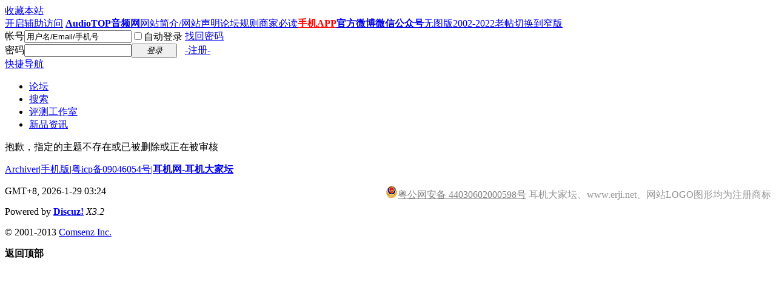

--- FILE ---
content_type: text/html; charset=gbk
request_url: http://www.erji.net/forum.php?mod=viewthread&tid=2244244&extra=page%3D1&page=13
body_size: 3634
content:
<!DOCTYPE html PUBLIC "-//W3C//DTD XHTML 1.0 Transitional//EN" "http://www.w3.org/TR/xhtml1/DTD/xhtml1-transitional.dtd">
<html xmlns="http://www.w3.org/1999/xhtml">
<head>
<meta http-equiv="Content-Type" content="text/html; charset=gbk" />
<title>提示信息  耳机网-耳机大家坛  </title>

<meta name="keywords" content="" />
<meta name="description" content=",耳机网-耳机大家坛" />
<meta name="generator" content="Discuz! X3.2" />
<meta name="author" content="Discuz! Team and Comsenz UI Team" />
<meta name="copyright" content="2001-2013 Comsenz Inc." />
<meta name="MSSmartTagsPreventParsing" content="True" />
<meta http-equiv="MSThemeCompatible" content="Yes" />
<base href="http://www.erji.net/" /><link rel="stylesheet" type="text/css" href="data/cache/style_1_common.css?zkI" /><link rel="stylesheet" type="text/css" href="data/cache/style_1_forum_viewthread.css?zkI" /><script type="text/javascript">var STYLEID = '1', STATICURL = 'static/', IMGDIR = 'static/image/common', VERHASH = 'zkI', charset = 'gbk', discuz_uid = '0', cookiepre = 'Ki4U_2132_', cookiedomain = '', cookiepath = '/', showusercard = '0', attackevasive = '0', disallowfloat = 'newthread|reply', creditnotice = '', defaultstyle = '', REPORTURL = 'aHR0cDovL3d3dy5lcmppLm5ldC9mb3J1bS5waHA/bW9kPXZpZXd0aHJlYWQmdGlkPTIyNDQyNDQmZXh0cmE9cGFnZSUzRDEmcGFnZT0xMw==', SITEURL = 'http://www.erji.net/', JSPATH = 'static/js/', CSSPATH = 'data/cache/style_', DYNAMICURL = '';</script>
<script src="static/js/common.js?zkI" type="text/javascript"></script>
<meta name="application-name" content="耳机网-耳机大家坛" />
<meta name="msapplication-tooltip" content="耳机网-耳机大家坛" />
<meta name="msapplication-task" content="name=首页;action-uri=http://www.erji.net/portal.php;icon-uri=http://www.erji.net/static/image/common/portal.ico" /><meta name="msapplication-task" content="name=论坛;action-uri=http://www.erji.net/forum.php;icon-uri=http://www.erji.net/static/image/common/bbs.ico" />
<link rel="archives" title="耳机网-耳机大家坛" href="http://www.erji.net/archiver/" />
<link rel="stylesheet" id="css_widthauto" type="text/css" href='data/cache/style_1_widthauto.css?zkI' />
<script type="text/javascript">HTMLNODE.className += ' widthauto'</script>
<script src="static/js/forum.js?zkI" type="text/javascript"></script>
<script>
var _hmt = _hmt || [];
(function() {
  var hm = document.createElement("script");
  hm.src = "https://hm.baidu.com/hm.js?94dce0bc294cc8717ac79df636ea5cdf";
  var s = document.getElementsByTagName("script")[0]; 
  s.parentNode.insertBefore(hm, s);
})();
</script>
</head>

<body id="nv_forum" class="pg_viewthread" onkeydown="if(event.keyCode==27) return false;">
<div id="append_parent"></div><div id="ajaxwaitid"></div>
<div id="toptb" class="cl">
<div class="wp">
<div class="z"><a href="https://erji.net/"  onclick="addFavorite(this.href, '耳机网-耳机大家坛');return false;">收藏本站</a></div>
<div class="y">
<a id="switchblind" href="javascript:;" onclick="toggleBlind(this)" title="开启辅助访问" class="switchblind">开启辅助访问</a>
<a href="http://www.audiotop.net/"  style="font-weight: bold;">AudioTOP音频网</a><a href="http://www.erji.net/top/wzsm.html" >网站简介/网站声明</a><a href="http://www.erji.net/top/ltgz.html" >论坛规则</a><a href="http://www.erji.net/top/sjbd.html" >商家必读</a><a href="http://www.erji.net/forum.php?mod=viewthread&tid=2131220"  style="font-weight: bold;color: red">手机APP</a><a href="http://weibo.com/erjinet?is_all=1#feedtop" target="_blank"  style="font-weight: bold;">官方微博</a><a href="http://www.erji.hk/forum.php?mod=viewthread&tid=1890537" target="_blank"  style="font-weight: bold;">微信公众号</a><a href="archiver/" >无图版</a><a href="http://www.erji.hk/" >2002-2022老帖</a><a href="javascript:;" id="switchwidth" onclick="widthauto(this)" title="切换到窄版" class="switchwidth">切换到窄版</a>
</div>
</div>
</div>

<div id="qmenu_menu" class="p_pop blk" style="display: none;">
<div class="ptm pbw hm">
请 <a href="javascript:;" class="xi2" onclick="lsSubmit()"><strong>登录</strong></a> 后使用快捷导航<br />没有帐号？<a href="member.php?mod=reql11st1" class="xi2 xw1">-注册-</a>
</div>
<div id="fjump_menu" class="btda"></div></div><div id="hd">
<div class="wp">
<div class="hdc cl"> <script src="static/js/logging.js?zkI" type="text/javascript"></script>
<form method="post" autocomplete="off" id="lsform" action="member.php?mod=logging&amp;action=login&amp;loginsubmit=yes&amp;infloat=yes&amp;lssubmit=yes" onsubmit="return lsSubmit();">
<div class="fastlg cl">
<span id="return_ls" style="display:none"></span>
<div class="y pns">
<table cellspacing="0" cellpadding="0">
<tr>
<td><label for="ls_username">帐号</label></td>
<td><input type="text" name="username" id="ls_username" class="px vm xg1"  value="用户名/Email/手机号" onfocus="if(this.value == '用户名/Email/手机号'){this.value = '';this.className = 'px vm';}" onblur="if(this.value == ''){this.value = '用户名/Email/手机号';this.className = 'px vm xg1';}" tabindex="901" /></td>
<td class="fastlg_l"><label for="ls_cookietime"><input type="checkbox" name="cookietime" id="ls_cookietime" class="pc" value="2592000" tabindex="903" />自动登录</label></td>
<td>&nbsp;<a href="javascript:;" onclick="showWindow('login', 'member.php?mod=logging&action=login&viewlostpw=1')">找回密码</a></td>
</tr>
<tr>
<td><label for="ls_password">密码</label></td>
<td><input type="password" name="password" id="ls_password" class="px vm" autocomplete="off" tabindex="902" /></td>
<td class="fastlg_l"><button type="submit" class="pn vm" tabindex="904" style="width: 75px;"><em>登录</em></button></td>
<td>&nbsp;<a href="member.php?mod=reql11st1" class="xi2 xw1">-注册-</a></td>
</tr>
</table>
<input type="hidden" name="quickforward" value="yes" />
<input type="hidden" name="handlekey" value="ls" />
</div>
</div>
</form>

</div>

<div id="nv">
<a href="javascript:;" id="qmenu" onmouseover="delayShow(this, function () {showMenu({'ctrlid':'qmenu','pos':'34!','ctrlclass':'a','duration':2});showForummenu(0);})">快捷导航</a>
<ul><li class="a" id="mn_forum" ><a href="forum.php" hidefocus="true"  >论坛</a></li><li id="mn_Nccf6" ><a href="search.php?mod=forum&adv=yes" hidefocus="true"  >搜索</a></li><li id="mn_P1" onmouseover="navShow('P1')"><a href="http://erji.net/pc/" hidefocus="true"  >评测工作室</a></li><li id="mn_P6" ><a href="http://erji.net/new/" hidefocus="true"  >新品资讯</a></li></ul>
</div>
<div class="p_pop h_pop" id="mn_userapp_menu" style="display: none"></div><div id="mu" class="cl">
</div></div>
</div>


<div id="wp" class="wp">
<div id="ct" class="wp cl w">
<div class="nfl">
<div class="f_c altw">
<div id="messagetext" class="alert_error">
<p>抱歉，指定的主题不存在或已被删除或正在被审核</p>
<script type="text/javascript">
if(history.length > (BROWSER.ie ? 0 : 1)) {
document.write('<p class="alert_btnleft"><a href="javascript:history.back()">[ 点击这里返回上一页 ]</a></p>');
} else {
document.write('<p class="alert_btnleft"><a href="./">[ 耳机网-耳机大家坛 首页 ]</a></p>');
}
</script>
</div>
</div>
</div>
</div>	</div>
<div id="ft" class="wp cl">
<div id="flk" class="y">
<p>
<a href="archiver/" >Archiver</a><span class="pipe">|</span><a href="forum.php?mobile=yes" >手机版</a><span class="pipe">|</span><a href="https://beian.miit.gov.cn" >粤icp备09046054号</a><span class="pipe">|</span><strong><a href="https://www.erji.net/" target="_blank">耳机网-耳机大家坛</a></strong>
 <p style="float:right;height:20px;line- height:20px;margin: 0px 0px 0px 5px; color:#939393;"><img src="https://www.erji.net/ga.png"  width="20" height="20"><a target="_blank"  href="http://www.beian.gov.cn/portal/registerSystemInfo?recordcode=44030602000598"><font color="#808080">粤公网安备 44030602000598号</font></a> 耳机大家坛、www.erji.net、网站LOGO图形均为注册商标 </p></p>
<p class="xs0">
GMT+8, 2026-1-29 03:24<span id="debuginfo">
</span>
</p>
</div>
<div id="frt">
<p>Powered by <strong><a href="http://www.discuz.net" target="_blank">Discuz!</a></strong> <em>X3.2</em></p>
<p class="xs0">&copy; 2001-2013 <a href="http://www.comsenz.com" target="_blank">Comsenz Inc.</a></p>
</div></div>
<script src="home.php?mod=misc&ac=sendmail&rand=1769628242" type="text/javascript"></script>
<div id="scrolltop">
<span hidefocus="true"><a title="返回顶部" onclick="window.scrollTo('0','0')" class="scrolltopa" ><b>返回顶部</b></a></span>
</div>
<script type="text/javascript">_attachEvent(window, 'scroll', function () { showTopLink(); });checkBlind();</script>
			<div id="discuz_tips" style="display:none;"></div>
			<script type="text/javascript">
				var tipsinfo = '56953924|X3.2|0.6||0||0|7|1769628242|7f4ee8ef49cbfbae0bcf04a0371efd01|2';
			</script>
			</body>
</html>
